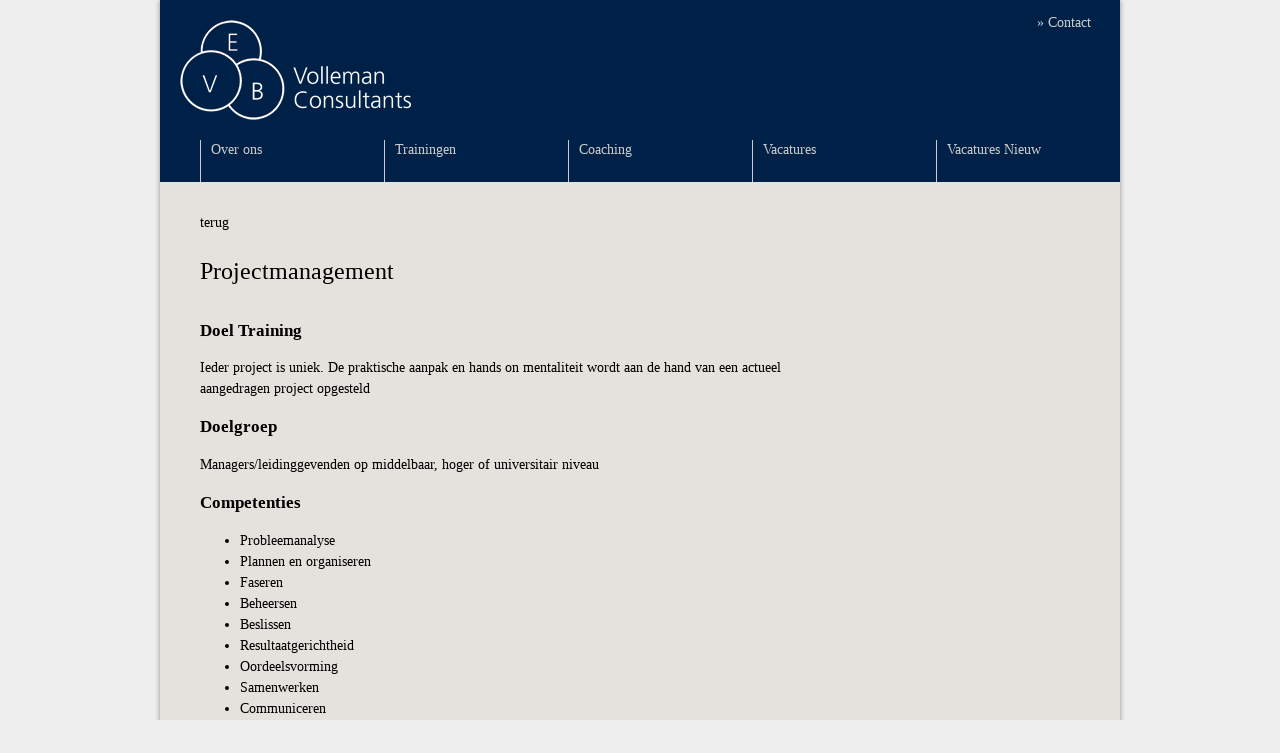

--- FILE ---
content_type: text/html; charset=UTF-8
request_url: https://www.volleman.nl/index.php/trainingen/trainingen/projectmanagement
body_size: 2062
content:
<!DOCTYPE html>

<html>

<link href="/img/kleinlogo.ico" rel="icon" />

<head>
	<title>Volleman Consultants</title>
	<meta charset="utf-8">
	<!--[if lt IE 9]>
	<script language="javascript" type="text/javascript" src="/js/html5shiv.js"></script>
	<![endif]-->
	<script language="javascript" type="text/javascript" src="https://ajax.googleapis.com/ajax/libs/jquery/1.7.2/jquery.min.js"></script>
	<script type="text/javascript" src="/js/jquery.hoverIntent.js"></script>
	<link href="/css/volleman.css" type="text/css" rel="stylesheet" />
	<script type="text/javascript" src="/js/volleman.js"></script>
	<link href='http://fonts.googleapis.com/css?family=Open+Sans:300italic,
	400italic,400,300,800,600' rel='stylesheet' type='text/css'>
</head>

<body>
<div id="container">
	<div id="header">
		<div id="links">
			<ul>
				<li><a href="/index.php/contact">Contact</a></li>
			</ul>
		</div>
		<div id="spacer"></div>
		<h1>Volleman Consultants</h1>
		<div id="navigation">
			<ul>
				<li>Over ons</li>
				<li>Trainingen</li>
				<li>Coaching</li>
				<li>Vacatures</li>
				<li>Vacatures Nieuw</li>
				
			</ul>
			<div id="navigation-bottom">
				<ul>
					<li><a href="/index.php/overons/flyer">Flyer</a></li>
					<li><a href="/index.php">Doelstelling</a></li>
					<li><a href="/index.php/overons/emmievollemanbiesbroeck">Wie ben ik?</a></li>
					<li><a href="/index.php/overons/algemenevoorwaarden">Algemene voorwaarden</a></li>
					<li><a href="/index.php/overons/fotostrainingen">Foto's trainingen</a></li>
				</ul>
				<ul>
					<li><a href="/index.php/trainingen/mo">Management &amp Organisatie</a><li>
					<li><a href="/index.php/trainingen/po">Persoonlijke ontwikkeling</a><li>
					<li><a href="/index.php/trainingen/sales">Sales</a><li>
					<li><a href="/index.php/trainingen/jur">Juridische trainingen</a><li>
				</ul>
				<ul>
					<li><a href="/index.php/trainingen/coaching/mo">Management &amp Organisatie</a><li>
					<li><a href="/index.php/trainingen/coaching/po">Persoonlijke ontwikkeling</a><li>
					<li><a href="/index.php/trainingen/coaching/inex">Loopbaanbegeleiding in- en extern</a><li>
					<li><a href="/index.php/trainingen/coaching/sales">Sales</a><li>
					<li><a href="/index.php/trainingen/coaching/jur">Juridische coaching</a><li>		
				</ul>
				<ul>
					<li><a href="/index.php/vacatures/Verkoper Bezorger Bedden">Verkoper Bezorger bedden</a></li>
				</ul>
				<ul>
					<li><a href="/index.php/vacatures/IT Supporthelden">IT Supporthelden</a></li>
					<li><a href="/index.php/vacatures/ImpactFondsBorsele">ImpactFondsBorsele</a></li>
					<li><a href="/index.php/vacatures/Kraanmachinist">Kraanmachinist</a></li>
					</ul>
				
				<div class="clear"></div>
			</div>
		</div>
	</div>
	<div id="main">
		<div id="content">
		<a class="terug" href="/index.php/trainingen/mo"> terug </a>
<h2>Projectmanagement</h2>

<h3>Doel Training</h3>

<p>Ieder project is uniek. De praktische aanpak en hands on mentaliteit wordt aan de hand van een actueel aangedragen project opgesteld</p>

<h3>Doelgroep</h3>

<p>Managers/leidinggevenden op middelbaar, hoger of universitair niveau</p>

<h3>Competenties</h3>
<ul>
<li>Probleemanalyse</li>
<li>Plannen en organiseren</li>
<li>Faseren</li>
<li>Beheersen</li>
<li>Beslissen</li>
<li>Resultaatgerichtheid</li>
<li>Oordeelsvorming</li>
<li>Samenwerken</li>
<li>Communiceren</li>
</ul>
 
<h3>Inhoud</h3>
<ul>
<li>Een project,wat is het</li>
<li>Urgentiebesef vestigen</li>
<li>De leidende coalitie vormen</li>
<li>Goed plannen is het halve werk</li>
<li>Van idee naar project</li>
<li>Projectmanagement succesfactoren</li>
<li>Visie en strategie ontwikkelen</li>
<li>Verticale fasering</li>
<li>Horizontale fasering</li>
<li>Breed draagvlak voor het project creëren</li>
<li>Korte termijn successen</li>
<li>Middelen</li>
<li>Nieuwe veranderingen verankeren in de cultuur</li> 
<li>Communiceren</li>
</ul>

<h3>Trainer</h3>
<p>Mr. Emmie Volleman-Biesbroeck<p>

<h3>Aantal deelnemers</h3>
<p>Maximaal 10 deelnemers</p>

<h3>Locatie en faciliteiten:</h3>
<p>Tijdsbesteding: 1 dag<br>
Datum: in overleg<br>
Locatie: incompany of extern<br>
Inclusief trainingsmateriaal en certificaat<br>
</p>

<h3>Vraag vrijblijvend een offerte aan</h3>

		</div>
	</div>
	<div id="footer">
		<p>© Copyright Volleman Consultants 2026 - <a href="/index.php/contact">Contact</a>
		<br>Ontwerp en realisatie: <a class="no-underline" href="mailto:info@ease-massage.ch">Claire Volleman</a><br>  </p>
		<div id ="social">
			<a href="http://nl.linkedin.com/in/emmievolleman"><img src="/img/linkedin.jpg" 
			width="30" height="30" alt="linkedin" /></a>
			<a href="http://www.facebook.com/#!/pages/Volleman-Consultants/250792681645794">
			<img src="/img/facebook.png" width="30" height="30" alt="facebook" /></a>
			<a href="https://twitter.com/#!/EmmieVolleman"><img src="/img/twitter.png" 
			width="30" height="30" alt="twitter" /></a>
			
		</div>
</div>

<script type="text/javascript">

  var _gaq = _gaq || [];
  _gaq.push(['_setAccount', 'UA-37427126-1']);
  _gaq.push(['_trackPageview']);

  (function() {
    var ga = document.createElement('script'); ga.type = 'text/javascript'; ga.async = true;
    ga.src = ('https:' == document.location.protocol ? 'https://ssl' : 'http://www') + '.google-analytics.com/ga.js';
    var s = document.getElementsByTagName('script')[0]; s.parentNode.insertBefore(ga, s);
  })();

</script>
</body>


</html>

--- FILE ---
content_type: text/css
request_url: https://www.volleman.nl/css/volleman.css
body_size: 1164
content:
body {
	font-family: Lucida Sans Unicode;
	background-color: #eee;
	margin: 0;
	font-size: 0.9em;
	line-height: 1.2em;
}

.terug {
	text-decoration:none;
}
.terug:hover {
	text-decoration:underline;
}

.no-underline{
	text-decoration:none;
	}
.no-underline:hover{
	text-decoration:underline;
	}

/* Formulier */
input[type=text], input[type=email], input[type=password],textarea {
	width:300px;
	font-family: Lucida Sans Unicode;
	line-height:1.4em;
}

textarea {
	height: 120px;
}

.form-table td {
	vertical-align:top;
}



#container {
	margin:0 auto;
	width:960px;
	background-color: rgb(229,226,221);
	box-shadow: 0 0 5px rgba(0,0,0,0.4);
}

#header {
	background-color:#002147;
	position:relative;
}
#header h1 {
	height:100px;
	width:231px;
	margin:0;padding:0;
	position:absolute;top:20px;left:20px;
	overflow:hidden;line-height:1000em;
	background-image:url(../img/logo.png);
	cursor:pointer;
}

#links {
	color:#ccc;
	float:right;
}
#links ul {
	list-style:none;
	margin:0;padding:0;
}
#links li {
	float:left;
}
#links a {
	color:#ccc;
	display:block;
	padding:1em 0em;
	padding-right:2em;
	text-decoration:none;
}
#links a:before {
	content: "» ";
}

#header #spacer {
	height:140px;
}

#navigation {
}
#navigation > ul {
	line-height:19px;
	height:42px;
	list-style:none;
	margin:0;padding:0;
	padding-left:20px;
}
#navigation > ul > li {
	height:42px;
	line-height:19px;
	color:#ccc;
	margin-left:20px;
	width:153px;
	padding-left:10px;
	border-left:1px solid #ccc;
	float:left;
	cursor:pointer;
	font-family: "Lucida Sans Unicode";
	font-weight:500;
}
#navigation > ul > li.width3 {
	width: 422px;
}

#navigation-bottom {
	display:none;
	padding-left:20px;
	background-color: rgb(71,79,81);
	box-shadow: inset 0 0 5px rgba(0,0,0,0.5);
}

.clear {
	display:block;
	height:0;
	clear:both;
}
/*this is applicable for the unoredred list with the id=iconized*/
ul.iconized {
	list-style:none;
	margin:0;
	padding:0;
	width:880px;
}
/*this are the list items within the unordered list with the id=iconized*/
ul.iconized li {
	border:3px solid #002147;
	width:400px;
	display:block;
	background-position:center;
	height:140px;
	margin:10px;
	float:left;
	position:relative;
}
/*to give the text a black background*/
ul.iconized span {
	background-color:#000;
	background-color:rgba(0,0,0,.7);
	right:.5em;
	bottom:.5em;
	position:absolute;
	padding:.3em .6em;
}

/*this are the links with the a's within the unordered list with the id=iconized*/
ul.iconized a {
	text-decoration:none;
	color:white;
	line-height:2em;
}

#navigation-bottom ul {
	margin:0;padding:0;
	list-style:none;
	line-height:19px;
	width:153px;
	margin-left:20px;
	padding-left:10px;
	border-left:1px solid #ccc;
	color:#ccc;
	float:left;
	font-size:1.0em;
	height:250px;
}
#navigation-bottom li {
	padding-top:10px;
	font-family: "Lucida Sans Unicode";
	font-weight:500;
}
#navigation-bottom a {
	color:#ccc;
	text-decoration:none;
}
#navigation-bottom a:hover {
	text-decoration:underline;
}

#main h2 {
	font-weight:300;
	padding-bottom:10px;
	font-size:1.7em;
	line-height:1.5em;
}

#main h3 {
	font-weight:600;
}

#main {
	padding: 40px;
	padding-top:30px;
	padding-bottom: 50px;
	position:relative;
	min-height:260px;
}

#main #content {
	width:600px;
	font-family: "Lucida Sans Unicode";
	line-height:1.5em;
}

a {
	color:black;
}

#footer a {
	text-decoration:none;
}
#footer a:hover {
	text-decoration:underline;
}

#footer {
	font-size: 0.8em;
	text-align: center;
	font-family: "Lucida Sans Unicode";
	line-height:1.5em;
	padding:5px 0;
	padding-bottom:15px;
	border-top:1px solid #aaa;
	margin-bottom: 50px;
	margin-left:40px;
	margin-right:40px;
}

img {
	border:none;
}

--- FILE ---
content_type: application/javascript
request_url: https://www.volleman.nl/js/volleman.js
body_size: 173
content:
$(document).ready(function() {
	
		$('#navigation').hoverIntent(function () {
			$('#navigation-bottom').slideDown(500);
		},function () {
			$('#navigation-bottom').slideUp(500);
		});
		
		$('#header h1').click(function () {
			document.location.href='/index.php';
		});
});